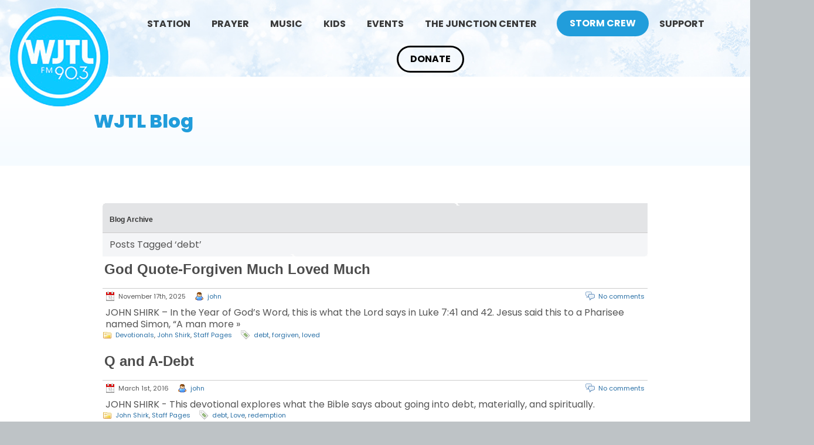

--- FILE ---
content_type: text/html; charset=UTF-8
request_url: https://wjtl.com/pages/tag/debt/
body_size: 13408
content:
<!DOCTYPE html>
<html dir="ltr" lang="en-US" prefix="og: https://ogp.me/ns#" class="no-js">
<head>
	<meta charset="UTF-8">
	<meta http-equiv="Content-Type" content="text/html" />
	<meta name="viewport" content="width=device-width, initial-scale=1.0"/>
	<title>WJTL FM 90.3 &#8211; Christ. Community. Music.debt | WJTL FM 90.3 - Christ. Community. Music.</title>
	<link rel="alternate" type="application/rss+xml" title="RSS 2.0 - all posts" href="https://wjtl.com/feed/" />
	<link rel="alternate" type="application/rss+xml" title="RSS 2.0 - all comments" href="https://wjtl.com/comments/feed/" />
	<link rel="icon" type="image/png" href="/favicon.png" />
	<!-- <link rel="icon" href="https://wjtl.com/wp-content/themes/wjtl/assets/images/favicon.png?v=1.0"> -->
	<link rel="pingback" href="https://wjtl.com/xmlrpc.php" />
			
		<!-- All in One SEO 4.9.3 - aioseo.com -->
	<meta name="robots" content="max-image-preview:large" />
	<link rel="canonical" href="https://wjtl.com/pages/tag/debt/" />
	<meta name="generator" content="All in One SEO (AIOSEO) 4.9.3" />
		<script type="application/ld+json" class="aioseo-schema">
			{"@context":"https:\/\/schema.org","@graph":[{"@type":"BreadcrumbList","@id":"https:\/\/wjtl.com\/pages\/tag\/debt\/#breadcrumblist","itemListElement":[{"@type":"ListItem","@id":"https:\/\/wjtl.com#listItem","position":1,"name":"Home","item":"https:\/\/wjtl.com","nextItem":{"@type":"ListItem","@id":"https:\/\/wjtl.com\/pages\/tag\/debt\/#listItem","name":"debt"}},{"@type":"ListItem","@id":"https:\/\/wjtl.com\/pages\/tag\/debt\/#listItem","position":2,"name":"debt","previousItem":{"@type":"ListItem","@id":"https:\/\/wjtl.com#listItem","name":"Home"}}]},{"@type":"CollectionPage","@id":"https:\/\/wjtl.com\/pages\/tag\/debt\/#collectionpage","url":"https:\/\/wjtl.com\/pages\/tag\/debt\/","name":"debt | WJTL FM 90.3 - Christ. Community. Music.","inLanguage":"en-US","isPartOf":{"@id":"https:\/\/wjtl.com\/#website"},"breadcrumb":{"@id":"https:\/\/wjtl.com\/pages\/tag\/debt\/#breadcrumblist"}},{"@type":"Organization","@id":"https:\/\/wjtl.com\/#organization","name":"WJTL","description":"WJTL Christian Music Radio Station Lancaster PA","url":"https:\/\/wjtl.com\/","telephone":"+17173923690","logo":{"@type":"ImageObject","url":"https:\/\/wjtl.com\/wp-content\/uploads\/2024\/05\/logo-wjtl.png","@id":"https:\/\/wjtl.com\/pages\/tag\/debt\/#organizationLogo","width":172,"height":172},"image":{"@id":"https:\/\/wjtl.com\/pages\/tag\/debt\/#organizationLogo"},"sameAs":["https:\/\/www.youtube.com\/wjtlradio"]},{"@type":"WebSite","@id":"https:\/\/wjtl.com\/#website","url":"https:\/\/wjtl.com\/","name":"WJTL FM 90.3 - Christ. Community. Music.","description":"WJTL Christian Music Radio Station Lancaster PA","inLanguage":"en-US","publisher":{"@id":"https:\/\/wjtl.com\/#organization"}}]}
		</script>
		<!-- All in One SEO -->


            <script data-no-defer="1" data-ezscrex="false" data-cfasync="false" data-pagespeed-no-defer data-cookieconsent="ignore">
                var ctPublicFunctions = {"_ajax_nonce":"3f20f71e38","_rest_nonce":"81a259aaa9","_ajax_url":"\/wp-admin\/admin-ajax.php","_rest_url":"https:\/\/wjtl.com\/wp-json\/","data__cookies_type":"alternative","data__ajax_type":"rest","data__bot_detector_enabled":"1","data__frontend_data_log_enabled":1,"cookiePrefix":"","wprocket_detected":false,"host_url":"wjtl.com","text__ee_click_to_select":"Click to select the whole data","text__ee_original_email":"The complete one is","text__ee_got_it":"Got it","text__ee_blocked":"Blocked","text__ee_cannot_connect":"Cannot connect","text__ee_cannot_decode":"Can not decode email. Unknown reason","text__ee_email_decoder":"CleanTalk email decoder","text__ee_wait_for_decoding":"The magic is on the way!","text__ee_decoding_process":"Please wait a few seconds while we decode the contact data."}
            </script>
        
            <script data-no-defer="1" data-ezscrex="false" data-cfasync="false" data-pagespeed-no-defer data-cookieconsent="ignore">
                var ctPublic = {"_ajax_nonce":"3f20f71e38","settings__forms__check_internal":"0","settings__forms__check_external":"0","settings__forms__force_protection":"0","settings__forms__search_test":"1","settings__forms__wc_add_to_cart":"0","settings__data__bot_detector_enabled":"1","settings__sfw__anti_crawler":0,"blog_home":"https:\/\/wjtl.com\/","pixel__setting":"3","pixel__enabled":false,"pixel__url":null,"data__email_check_before_post":"1","data__email_check_exist_post":"0","data__cookies_type":"alternative","data__key_is_ok":true,"data__visible_fields_required":true,"wl_brandname":"Anti-Spam by CleanTalk","wl_brandname_short":"CleanTalk","ct_checkjs_key":473098841,"emailEncoderPassKey":"2ce4ddc1f306f268808060ac396f3df0","bot_detector_forms_excluded":"W10=","advancedCacheExists":false,"varnishCacheExists":false,"wc_ajax_add_to_cart":false}
            </script>
        <link rel='dns-prefetch' href='//fd.cleantalk.org' />
<link rel='dns-prefetch' href='//cdnjs.cloudflare.com' />
<link rel='dns-prefetch' href='//cdn.jsdelivr.net' />
<link rel='dns-prefetch' href='//fonts.googleapis.com' />
<link rel="alternate" type="application/rss+xml" title="WJTL FM 90.3 - Christ. Community. Music. &raquo; debt Tag Feed" href="https://wjtl.com/pages/tag/debt/feed/" />
		<!-- This site uses the Google Analytics by MonsterInsights plugin v9.11.1 - Using Analytics tracking - https://www.monsterinsights.com/ -->
		<!-- Note: MonsterInsights is not currently configured on this site. The site owner needs to authenticate with Google Analytics in the MonsterInsights settings panel. -->
					<!-- No tracking code set -->
				<!-- / Google Analytics by MonsterInsights -->
		<style id='wp-img-auto-sizes-contain-inline-css' type='text/css'>
img:is([sizes=auto i],[sizes^="auto," i]){contain-intrinsic-size:3000px 1500px}
/*# sourceURL=wp-img-auto-sizes-contain-inline-css */
</style>
<link rel='stylesheet' id='avatars-css' href='https://wjtl.com/wp-content/plugins/add-local-avatar/avatars.css?ver=6.9' type='text/css' media='all' />
<link rel='stylesheet' id='imgareaselect-css' href='https://wjtl.com/wp-includes/js/imgareaselect/imgareaselect.css?ver=0.9.8' type='text/css' media='all' />
<link rel='stylesheet' id='dashicons-css' href='https://wjtl.com/wp-includes/css/dashicons.min.css?ver=6.9' type='text/css' media='all' />
<link rel='stylesheet' id='thickbox-css' href='https://wjtl.com/wp-includes/js/thickbox/thickbox.css?ver=6.9' type='text/css' media='all' />
<link rel='stylesheet' id='tribe-events-pro-mini-calendar-block-styles-css' href='https://wjtl.com/wp-content/plugins/events-calendar-pro/build/css/tribe-events-pro-mini-calendar-block.css?ver=7.7.12' type='text/css' media='all' />
<link rel='stylesheet' id='tec-variables-skeleton-css' href='https://wjtl.com/wp-content/plugins/the-events-calendar/common/build/css/variables-skeleton.css?ver=6.10.1' type='text/css' media='all' />
<link rel='stylesheet' id='tec-variables-full-css' href='https://wjtl.com/wp-content/plugins/the-events-calendar/common/build/css/variables-full.css?ver=6.10.1' type='text/css' media='all' />
<link rel='stylesheet' id='tribe-events-v2-virtual-single-block-css' href='https://wjtl.com/wp-content/plugins/events-calendar-pro/build/css/events-virtual-single-block.css?ver=7.7.12' type='text/css' media='all' />
<style id='wp-emoji-styles-inline-css' type='text/css'>

	img.wp-smiley, img.emoji {
		display: inline !important;
		border: none !important;
		box-shadow: none !important;
		height: 1em !important;
		width: 1em !important;
		margin: 0 0.07em !important;
		vertical-align: -0.1em !important;
		background: none !important;
		padding: 0 !important;
	}
/*# sourceURL=wp-emoji-styles-inline-css */
</style>
<link rel='stylesheet' id='wp-block-library-css' href='https://wjtl.com/wp-includes/css/dist/block-library/style.min.css?ver=6.9' type='text/css' media='all' />
<style id='classic-theme-styles-inline-css' type='text/css'>
/*! This file is auto-generated */
.wp-block-button__link{color:#fff;background-color:#32373c;border-radius:9999px;box-shadow:none;text-decoration:none;padding:calc(.667em + 2px) calc(1.333em + 2px);font-size:1.125em}.wp-block-file__button{background:#32373c;color:#fff;text-decoration:none}
/*# sourceURL=/wp-includes/css/classic-themes.min.css */
</style>
<link rel='stylesheet' id='aioseo/css/src/vue/standalone/blocks/table-of-contents/global.scss-css' href='https://wjtl.com/wp-content/plugins/all-in-one-seo-pack/dist/Lite/assets/css/table-of-contents/global.e90f6d47.css?ver=4.9.3' type='text/css' media='all' />
<style id='global-styles-inline-css' type='text/css'>
:root{--wp--preset--aspect-ratio--square: 1;--wp--preset--aspect-ratio--4-3: 4/3;--wp--preset--aspect-ratio--3-4: 3/4;--wp--preset--aspect-ratio--3-2: 3/2;--wp--preset--aspect-ratio--2-3: 2/3;--wp--preset--aspect-ratio--16-9: 16/9;--wp--preset--aspect-ratio--9-16: 9/16;--wp--preset--color--black: #000000;--wp--preset--color--cyan-bluish-gray: #abb8c3;--wp--preset--color--white: #ffffff;--wp--preset--color--pale-pink: #f78da7;--wp--preset--color--vivid-red: #cf2e2e;--wp--preset--color--luminous-vivid-orange: #ff6900;--wp--preset--color--luminous-vivid-amber: #fcb900;--wp--preset--color--light-green-cyan: #7bdcb5;--wp--preset--color--vivid-green-cyan: #00d084;--wp--preset--color--pale-cyan-blue: #8ed1fc;--wp--preset--color--vivid-cyan-blue: #0693e3;--wp--preset--color--vivid-purple: #9b51e0;--wp--preset--gradient--vivid-cyan-blue-to-vivid-purple: linear-gradient(135deg,rgb(6,147,227) 0%,rgb(155,81,224) 100%);--wp--preset--gradient--light-green-cyan-to-vivid-green-cyan: linear-gradient(135deg,rgb(122,220,180) 0%,rgb(0,208,130) 100%);--wp--preset--gradient--luminous-vivid-amber-to-luminous-vivid-orange: linear-gradient(135deg,rgb(252,185,0) 0%,rgb(255,105,0) 100%);--wp--preset--gradient--luminous-vivid-orange-to-vivid-red: linear-gradient(135deg,rgb(255,105,0) 0%,rgb(207,46,46) 100%);--wp--preset--gradient--very-light-gray-to-cyan-bluish-gray: linear-gradient(135deg,rgb(238,238,238) 0%,rgb(169,184,195) 100%);--wp--preset--gradient--cool-to-warm-spectrum: linear-gradient(135deg,rgb(74,234,220) 0%,rgb(151,120,209) 20%,rgb(207,42,186) 40%,rgb(238,44,130) 60%,rgb(251,105,98) 80%,rgb(254,248,76) 100%);--wp--preset--gradient--blush-light-purple: linear-gradient(135deg,rgb(255,206,236) 0%,rgb(152,150,240) 100%);--wp--preset--gradient--blush-bordeaux: linear-gradient(135deg,rgb(254,205,165) 0%,rgb(254,45,45) 50%,rgb(107,0,62) 100%);--wp--preset--gradient--luminous-dusk: linear-gradient(135deg,rgb(255,203,112) 0%,rgb(199,81,192) 50%,rgb(65,88,208) 100%);--wp--preset--gradient--pale-ocean: linear-gradient(135deg,rgb(255,245,203) 0%,rgb(182,227,212) 50%,rgb(51,167,181) 100%);--wp--preset--gradient--electric-grass: linear-gradient(135deg,rgb(202,248,128) 0%,rgb(113,206,126) 100%);--wp--preset--gradient--midnight: linear-gradient(135deg,rgb(2,3,129) 0%,rgb(40,116,252) 100%);--wp--preset--font-size--small: 13px;--wp--preset--font-size--medium: 20px;--wp--preset--font-size--large: 36px;--wp--preset--font-size--x-large: 42px;--wp--preset--spacing--20: 0.44rem;--wp--preset--spacing--30: 0.67rem;--wp--preset--spacing--40: 1rem;--wp--preset--spacing--50: 1.5rem;--wp--preset--spacing--60: 2.25rem;--wp--preset--spacing--70: 3.38rem;--wp--preset--spacing--80: 5.06rem;--wp--preset--shadow--natural: 6px 6px 9px rgba(0, 0, 0, 0.2);--wp--preset--shadow--deep: 12px 12px 50px rgba(0, 0, 0, 0.4);--wp--preset--shadow--sharp: 6px 6px 0px rgba(0, 0, 0, 0.2);--wp--preset--shadow--outlined: 6px 6px 0px -3px rgb(255, 255, 255), 6px 6px rgb(0, 0, 0);--wp--preset--shadow--crisp: 6px 6px 0px rgb(0, 0, 0);}:where(.is-layout-flex){gap: 0.5em;}:where(.is-layout-grid){gap: 0.5em;}body .is-layout-flex{display: flex;}.is-layout-flex{flex-wrap: wrap;align-items: center;}.is-layout-flex > :is(*, div){margin: 0;}body .is-layout-grid{display: grid;}.is-layout-grid > :is(*, div){margin: 0;}:where(.wp-block-columns.is-layout-flex){gap: 2em;}:where(.wp-block-columns.is-layout-grid){gap: 2em;}:where(.wp-block-post-template.is-layout-flex){gap: 1.25em;}:where(.wp-block-post-template.is-layout-grid){gap: 1.25em;}.has-black-color{color: var(--wp--preset--color--black) !important;}.has-cyan-bluish-gray-color{color: var(--wp--preset--color--cyan-bluish-gray) !important;}.has-white-color{color: var(--wp--preset--color--white) !important;}.has-pale-pink-color{color: var(--wp--preset--color--pale-pink) !important;}.has-vivid-red-color{color: var(--wp--preset--color--vivid-red) !important;}.has-luminous-vivid-orange-color{color: var(--wp--preset--color--luminous-vivid-orange) !important;}.has-luminous-vivid-amber-color{color: var(--wp--preset--color--luminous-vivid-amber) !important;}.has-light-green-cyan-color{color: var(--wp--preset--color--light-green-cyan) !important;}.has-vivid-green-cyan-color{color: var(--wp--preset--color--vivid-green-cyan) !important;}.has-pale-cyan-blue-color{color: var(--wp--preset--color--pale-cyan-blue) !important;}.has-vivid-cyan-blue-color{color: var(--wp--preset--color--vivid-cyan-blue) !important;}.has-vivid-purple-color{color: var(--wp--preset--color--vivid-purple) !important;}.has-black-background-color{background-color: var(--wp--preset--color--black) !important;}.has-cyan-bluish-gray-background-color{background-color: var(--wp--preset--color--cyan-bluish-gray) !important;}.has-white-background-color{background-color: var(--wp--preset--color--white) !important;}.has-pale-pink-background-color{background-color: var(--wp--preset--color--pale-pink) !important;}.has-vivid-red-background-color{background-color: var(--wp--preset--color--vivid-red) !important;}.has-luminous-vivid-orange-background-color{background-color: var(--wp--preset--color--luminous-vivid-orange) !important;}.has-luminous-vivid-amber-background-color{background-color: var(--wp--preset--color--luminous-vivid-amber) !important;}.has-light-green-cyan-background-color{background-color: var(--wp--preset--color--light-green-cyan) !important;}.has-vivid-green-cyan-background-color{background-color: var(--wp--preset--color--vivid-green-cyan) !important;}.has-pale-cyan-blue-background-color{background-color: var(--wp--preset--color--pale-cyan-blue) !important;}.has-vivid-cyan-blue-background-color{background-color: var(--wp--preset--color--vivid-cyan-blue) !important;}.has-vivid-purple-background-color{background-color: var(--wp--preset--color--vivid-purple) !important;}.has-black-border-color{border-color: var(--wp--preset--color--black) !important;}.has-cyan-bluish-gray-border-color{border-color: var(--wp--preset--color--cyan-bluish-gray) !important;}.has-white-border-color{border-color: var(--wp--preset--color--white) !important;}.has-pale-pink-border-color{border-color: var(--wp--preset--color--pale-pink) !important;}.has-vivid-red-border-color{border-color: var(--wp--preset--color--vivid-red) !important;}.has-luminous-vivid-orange-border-color{border-color: var(--wp--preset--color--luminous-vivid-orange) !important;}.has-luminous-vivid-amber-border-color{border-color: var(--wp--preset--color--luminous-vivid-amber) !important;}.has-light-green-cyan-border-color{border-color: var(--wp--preset--color--light-green-cyan) !important;}.has-vivid-green-cyan-border-color{border-color: var(--wp--preset--color--vivid-green-cyan) !important;}.has-pale-cyan-blue-border-color{border-color: var(--wp--preset--color--pale-cyan-blue) !important;}.has-vivid-cyan-blue-border-color{border-color: var(--wp--preset--color--vivid-cyan-blue) !important;}.has-vivid-purple-border-color{border-color: var(--wp--preset--color--vivid-purple) !important;}.has-vivid-cyan-blue-to-vivid-purple-gradient-background{background: var(--wp--preset--gradient--vivid-cyan-blue-to-vivid-purple) !important;}.has-light-green-cyan-to-vivid-green-cyan-gradient-background{background: var(--wp--preset--gradient--light-green-cyan-to-vivid-green-cyan) !important;}.has-luminous-vivid-amber-to-luminous-vivid-orange-gradient-background{background: var(--wp--preset--gradient--luminous-vivid-amber-to-luminous-vivid-orange) !important;}.has-luminous-vivid-orange-to-vivid-red-gradient-background{background: var(--wp--preset--gradient--luminous-vivid-orange-to-vivid-red) !important;}.has-very-light-gray-to-cyan-bluish-gray-gradient-background{background: var(--wp--preset--gradient--very-light-gray-to-cyan-bluish-gray) !important;}.has-cool-to-warm-spectrum-gradient-background{background: var(--wp--preset--gradient--cool-to-warm-spectrum) !important;}.has-blush-light-purple-gradient-background{background: var(--wp--preset--gradient--blush-light-purple) !important;}.has-blush-bordeaux-gradient-background{background: var(--wp--preset--gradient--blush-bordeaux) !important;}.has-luminous-dusk-gradient-background{background: var(--wp--preset--gradient--luminous-dusk) !important;}.has-pale-ocean-gradient-background{background: var(--wp--preset--gradient--pale-ocean) !important;}.has-electric-grass-gradient-background{background: var(--wp--preset--gradient--electric-grass) !important;}.has-midnight-gradient-background{background: var(--wp--preset--gradient--midnight) !important;}.has-small-font-size{font-size: var(--wp--preset--font-size--small) !important;}.has-medium-font-size{font-size: var(--wp--preset--font-size--medium) !important;}.has-large-font-size{font-size: var(--wp--preset--font-size--large) !important;}.has-x-large-font-size{font-size: var(--wp--preset--font-size--x-large) !important;}
:where(.wp-block-post-template.is-layout-flex){gap: 1.25em;}:where(.wp-block-post-template.is-layout-grid){gap: 1.25em;}
:where(.wp-block-term-template.is-layout-flex){gap: 1.25em;}:where(.wp-block-term-template.is-layout-grid){gap: 1.25em;}
:where(.wp-block-columns.is-layout-flex){gap: 2em;}:where(.wp-block-columns.is-layout-grid){gap: 2em;}
:root :where(.wp-block-pullquote){font-size: 1.5em;line-height: 1.6;}
/*# sourceURL=global-styles-inline-css */
</style>
<link rel='stylesheet' id='cleantalk-public-css-css' href='https://wjtl.com/wp-content/plugins/cleantalk-spam-protect/css/cleantalk-public.min.css?ver=6.71_1769137482' type='text/css' media='all' />
<link rel='stylesheet' id='cleantalk-email-decoder-css-css' href='https://wjtl.com/wp-content/plugins/cleantalk-spam-protect/css/cleantalk-email-decoder.min.css?ver=6.71_1769137482' type='text/css' media='all' />
<link rel='stylesheet' id='tribe-events-v2-single-skeleton-css' href='https://wjtl.com/wp-content/plugins/the-events-calendar/build/css/tribe-events-single-skeleton.css?ver=6.15.14' type='text/css' media='all' />
<link rel='stylesheet' id='tribe-events-v2-single-skeleton-full-css' href='https://wjtl.com/wp-content/plugins/the-events-calendar/build/css/tribe-events-single-full.css?ver=6.15.14' type='text/css' media='all' />
<link rel='stylesheet' id='tec-events-elementor-widgets-base-styles-css' href='https://wjtl.com/wp-content/plugins/the-events-calendar/build/css/integrations/plugins/elementor/widgets/widget-base.css?ver=6.15.14' type='text/css' media='all' />
<link rel='stylesheet' id='__EPYT__style-css' href='https://wjtl.com/wp-content/plugins/youtube-embed-plus/styles/ytprefs.min.css?ver=14.2.4' type='text/css' media='all' />
<style id='__EPYT__style-inline-css' type='text/css'>

                .epyt-gallery-thumb {
                        width: 33.333%;
                }
                
/*# sourceURL=__EPYT__style-inline-css */
</style>
<link rel='stylesheet' id='mmenu-css' href='https://cdn.jsdelivr.net/npm/jquery.mmenu@6.1.8/dist/jquery.mmenu.min.css?ver=6.9' type='text/css' media='all' />
<link rel='stylesheet' id='swiperv4-css' href='https://cdnjs.cloudflare.com/ajax/libs/Swiper/4.5.1/css/swiper.min.css?ver=6.9' type='text/css' media='all' />
<link rel='stylesheet' id='fonts-css' href='https://fonts.googleapis.com/css2?family=Poppins%3Aital%2Cwght%400%2C100%3B0%2C200%3B0%2C300%3B0%2C400%3B0%2C500%3B0%2C600%3B0%2C700%3B0%2C800%3B0%2C900%3B1%2C100%3B1%2C200%3B1%2C300%3B1%2C400%3B1%2C500%3B1%2C600%3B1%2C700%3B1%2C800%3B1%2C900&#038;display=swap&#038;ver=05-17-2024' type='text/css' media='all' />
<link rel='stylesheet' id='style-css' href='https://wjtl.com/wp-content/themes/wjtl/style.css?ver=11-24-2025' type='text/css' media='all' />
<link rel='stylesheet' id='main-0709-css' href='https://wjtl.com/wp-content/themes/wjtl/css/wjtl-htdocs/css/main.css?ver=07-09-2025b' type='text/css' media='all' />
<script type="text/javascript" src="https://wjtl.com/wp-includes/js/jquery/jquery.min.js?ver=3.7.1" id="jquery-core-js"></script>
<script type="text/javascript" src="https://wjtl.com/wp-includes/js/jquery/jquery-migrate.min.js?ver=3.4.1" id="jquery-migrate-js"></script>
<script type="text/javascript" src="https://wjtl.com/wp-content/plugins/cleantalk-spam-protect/js/apbct-public-bundle.min.js?ver=6.71_1769137482" id="apbct-public-bundle.min-js-js"></script>
<script type="text/javascript" src="https://fd.cleantalk.org/ct-bot-detector-wrapper.js?ver=6.71" id="ct_bot_detector-js" defer="defer" data-wp-strategy="defer"></script>
<script type="text/javascript" id="__ytprefs__-js-extra">
/* <![CDATA[ */
var _EPYT_ = {"ajaxurl":"https://wjtl.com/wp-admin/admin-ajax.php","security":"2e5f3eb7cd","gallery_scrolloffset":"20","eppathtoscripts":"https://wjtl.com/wp-content/plugins/youtube-embed-plus/scripts/","eppath":"https://wjtl.com/wp-content/plugins/youtube-embed-plus/","epresponsiveselector":"[\"iframe.__youtube_prefs__\",\"iframe[src*='youtube.com']\",\"iframe[src*='youtube-nocookie.com']\",\"iframe[data-ep-src*='youtube.com']\",\"iframe[data-ep-src*='youtube-nocookie.com']\",\"iframe[data-ep-gallerysrc*='youtube.com']\"]","epdovol":"1","version":"14.2.4","evselector":"iframe.__youtube_prefs__[src], iframe[src*=\"youtube.com/embed/\"], iframe[src*=\"youtube-nocookie.com/embed/\"]","ajax_compat":"","maxres_facade":"eager","ytapi_load":"light","pause_others":"","stopMobileBuffer":"1","facade_mode":"","not_live_on_channel":""};
//# sourceURL=__ytprefs__-js-extra
/* ]]> */
</script>
<script type="text/javascript" src="https://wjtl.com/wp-content/plugins/youtube-embed-plus/scripts/ytprefs.min.js?ver=14.2.4" id="__ytprefs__-js"></script>
<link rel="https://api.w.org/" href="https://wjtl.com/wp-json/" /><link rel="alternate" title="JSON" type="application/json" href="https://wjtl.com/wp-json/wp/v2/tags/2399" /><link rel="EditURI" type="application/rsd+xml" title="RSD" href="https://wjtl.com/xmlrpc.php?rsd" />
<meta name="generator" content="WordPress 6.9" />
<meta name="tec-api-version" content="v1"><meta name="tec-api-origin" content="https://wjtl.com"><link rel="alternate" href="https://wjtl.com/wp-json/tribe/events/v1/events/?tags=debt" /><meta name="generator" content="Elementor 3.34.2; features: additional_custom_breakpoints; settings: css_print_method-external, google_font-enabled, font_display-auto">
			<style>
				.e-con.e-parent:nth-of-type(n+4):not(.e-lazyloaded):not(.e-no-lazyload),
				.e-con.e-parent:nth-of-type(n+4):not(.e-lazyloaded):not(.e-no-lazyload) * {
					background-image: none !important;
				}
				@media screen and (max-height: 1024px) {
					.e-con.e-parent:nth-of-type(n+3):not(.e-lazyloaded):not(.e-no-lazyload),
					.e-con.e-parent:nth-of-type(n+3):not(.e-lazyloaded):not(.e-no-lazyload) * {
						background-image: none !important;
					}
				}
				@media screen and (max-height: 640px) {
					.e-con.e-parent:nth-of-type(n+2):not(.e-lazyloaded):not(.e-no-lazyload),
					.e-con.e-parent:nth-of-type(n+2):not(.e-lazyloaded):not(.e-no-lazyload) * {
						background-image: none !important;
					}
				}
			</style>
			<script src="/wp-content/mu-plugins/captaincore-analytics.js" data-site="CPUPZLQI" defer></script>
<link rel="icon" href="https://wjtl.com/wp-content/uploads/2025/09/512x512-WJTL-Logo-Green-150x150.png" sizes="32x32" />
<link rel="icon" href="https://wjtl.com/wp-content/uploads/2025/09/512x512-WJTL-Logo-Green-300x300.png" sizes="192x192" />
<link rel="apple-touch-icon" href="https://wjtl.com/wp-content/uploads/2025/09/512x512-WJTL-Logo-Green-300x300.png" />
<meta name="msapplication-TileImage" content="https://wjtl.com/wp-content/uploads/2025/09/512x512-WJTL-Logo-Green-300x300.png" />

<style type='text/css'>
#wpadminbar .quicklinks li#wp-admin-bar-stats {height:28px}
#wpadminbar .quicklinks li#wp-admin-bar-stats a {height:28px;padding:0}
#wpadminbar .quicklinks li#wp-admin-bar-stats a img {padding:4px 11px}
</style>
		<style type="text/css" id="wp-custom-css">
			.page-item-135988 {display:none!important}



.playlist-table td:nth-child(2) {
	word-wrap: break-word;
	max-width:180px
}
.last-played figure img {
	max-height: 100px;
}
.post .content .tribe-common img {
	max-width: 100%;
}
.post .content ul.tribe-event-categories li {
	padding-left: 9px;
}

.tribe_community_edit .tribe-button.submit, .tribe_community_list .tribe-button.submit {
	background-color: #72b63c;
	&:hover {
		background-color: #000;
	}
}
.tribe-community-notice.tribe-community-notice-success {
	font-weight:bold;
	font-size: 90px;
}
div.tribe-community-events {
	padding: 24px;
	border-color: #ddd;
}
header.my-events-header {
	border-bottom: 3px solid #7cc245
}
.my-events-header h2.my-events {
	font-weight: bold;
	font-size: 32px;
}
.tribe-community-events * {
	font-size: 16px;
}

.tribe-events-calendar-list .tribe-event-categories li {
  display: inline;
  border: 1px solid #334aff;
  background-color: #334aff;
  padding: 3px 9px;
  border-radius: 30px;
  margin-right: 3px;
  font-size: 0.8em;
}
.tribe-events-calendar-list .tribe-event-categories li:hover {
  background-color: #fff;
}
.tribe-events-calendar-list .tribe-event-categories li a {
  color: #fff;
}
.tribe-events-calendar-list .tribe-event-categories li:hover a {
  color: #334aff;
}

.tribe-events-event-image img {
    display: block;
    height: auto;
    max-width: 100%;
}

.post .content .tribe-events .tribe-events-calendar-day__event-featured-image-link, .post .content .tribe-events .tribe-events-calendar-list__event-featured-image {
	max-width: 100%;
}
.gform_button.button:hover{
	   background-color: #5C5C5C;
	cursor:pointer;
}
.gform_button.button{
		border: none !important;
    background-color: #2970A6;
    border-color: #2970A6;
    color: #fff;
    padding: 13px 35px;
    border-radius: 25px;
    box-shadow: none;
    text-transform: uppercase;
    font-weight: 600;
}
.gfield {
    margin-bottom: 15px !important;
}
.gform-field-label.gform-field-label--type-sub {
    font-size: 12px !important;
	    font-family: "Roboto", Sans-serif;
}
.validation_message {
    padding: 7px 10px !important;
    font-size: 13px !important;
	    font-family: "Roboto", Sans-serif;

}
.gform_wrapper.gravity-theme .ginput_container_date input {
    width: 100%;
}
.gform_wrapper.gravity-theme .gfield_label {
    display: inline-block;
    font-size: 14px;
	  font-family: "Roboto", Sans-serif;
}

.gform_confirmation_wrapper {
	border: 4px solid #7cc245!important;
	padding: 32px 15px 15px!important;
}		</style>
			<link rel="stylesheet" href="https://wjtl.com/wp-content/themes/wjtl/css/stormcrew.css" type="text/css" media="screen" />
	</head>

<body class="archive tag tag-debt tag-2399 wp-theme-wjtl snowcrew--on tribe-no-js elementor-default elementor-kit-100158 tribe-theme-wjtl">
	<div>

	<script>(function(d, s, id) {
		var js, fjs = d.getElementsByTagName(s)[0];
		if (d.getElementById(id)) return;
		js = d.createElement(s); js.id = id;
		js.src = "//connect.facebook.net/en_US/all.js#xfbml=1&appId=112036152152215";
		fjs.parentNode.insertBefore(js, fjs);
	}(document, 'script', 'facebook-jssdk'));
	</script>

	<nav id="mmenu" class="mmenu">
		<div class="menu-primary-menu-container"><ul id="menu-primary-menu" class="menu"><li id="menu-item-205718" class="home menu-item menu-item-type-post_type menu-item-object-page menu-item-home menu-item-205718"><a href="https://wjtl.com/">Home</a></li>
<li id="menu-item-205711" class="menu-item menu-item-type-post_type menu-item-object-page menu-item-has-children menu-item-205711"><a href="https://wjtl.com/stationinfo/">Station</a>
<ul class="sub-menu">
	<li id="menu-item-206040" class="menu-item menu-item-type-post_type menu-item-object-page menu-item-206040"><a href="https://wjtl.com/stationinfo/birthday/">Birthday</a></li>
	<li id="menu-item-206041" class="menu-item menu-item-type-post_type menu-item-object-page menu-item-206041"><a href="https://wjtl.com/stationinfo/photos/">Photos</a></li>
	<li id="menu-item-206042" class="menu-item menu-item-type-post_type menu-item-object-page menu-item-206042"><a href="https://wjtl.com/stationinfo/videos/">Videos</a></li>
	<li id="menu-item-205715" class="menu-item menu-item-type-post_type menu-item-object-page menu-item-205715"><a href="https://wjtl.com/stationinfo/staff/">Staff</a></li>
	<li id="menu-item-207270" class="menu-item menu-item-type-post_type menu-item-object-page menu-item-207270"><a href="https://wjtl.com/listen/wjtl-casts/">WJTL Casts</a></li>
	<li id="menu-item-214782" class="menu-item menu-item-type-post_type menu-item-object-page menu-item-214782"><a href="https://wjtl.com/stationinfo/lifeverses/">Life Verses</a></li>
	<li id="menu-item-207428" class="menu-item menu-item-type-post_type menu-item-object-page menu-item-207428"><a href="https://wjtl.com/stationinfo/eeo-public-file-report/">EEO Public File Report</a></li>
	<li id="menu-item-208550" class="menu-item menu-item-type-post_type menu-item-object-page menu-item-has-children menu-item-208550"><a href="https://wjtl.com/stationinfo/weekly-programming-schedule/">Weekly Programming Schedule</a>
	<ul class="sub-menu">
		<li id="menu-item-205721" class="menu-item menu-item-type-post_type menu-item-object-page menu-item-205721"><a href="https://wjtl.com/events/concerts/">Concerts</a></li>
	</ul>
</li>
	<li id="menu-item-206043" class="menu-item menu-item-type-post_type menu-item-object-page menu-item-206043"><a href="https://wjtl.com/stationinfo/volunteer/">Volunteer</a></li>
	<li id="menu-item-206047" class="menu-item menu-item-type-post_type menu-item-object-page menu-item-206047"><a href="https://wjtl.com/stationinfo/operation-snow-crew/">WJTL Storm Crew</a></li>
	<li id="menu-item-206044" class="menu-item menu-item-type-post_type menu-item-object-page menu-item-206044"><a href="https://wjtl.com/stationinfo/wjtl-mission-statement/">WJTL Mission Statement</a></li>
	<li id="menu-item-206045" class="menu-item menu-item-type-post_type menu-item-object-page menu-item-206045"><a href="https://wjtl.com/stationinfo/wjtl-fcc-public-inspection-file/">WJTL FCC Public Inspection File</a></li>
	<li id="menu-item-205719" class="menu-item menu-item-type-post_type menu-item-object-page menu-item-205719"><a href="https://wjtl.com/stationinfo/contact-us/">Contact Us</a></li>
</ul>
</li>
<li id="menu-item-208720" class="menu-item menu-item-type-post_type menu-item-object-page menu-item-208720"><a href="https://wjtl.com/prayer-wall/">Prayer</a></li>
<li id="menu-item-205724" class="menu-item menu-item-type-custom menu-item-object-custom menu-item-has-children menu-item-205724"><a href="/musics/">Music</a>
<ul class="sub-menu">
	<li id="menu-item-206051" class="menu-item menu-item-type-post_type menu-item-object-page menu-item-206051"><a href="https://wjtl.com/musics/weekly-top-40/">Weekly Top 40</a></li>
	<li id="menu-item-206052" class="menu-item menu-item-type-post_type menu-item-object-page menu-item-206052"><a href="https://wjtl.com/musics/top-100-songs/">Top 100</a></li>
	<li id="menu-item-206053" class="menu-item menu-item-type-post_type menu-item-object-page menu-item-has-children menu-item-206053"><a href="https://wjtl.com/musics/top-500/">Top 500</a>
	<ul class="sub-menu">
		<li id="menu-item-206054" class="menu-item menu-item-type-post_type menu-item-object-page menu-item-206054"><a href="https://wjtl.com/musics/top-500/top-500-2014/">2014 Top 500</a></li>
		<li id="menu-item-206055" class="menu-item menu-item-type-post_type menu-item-object-page menu-item-206055"><a href="https://wjtl.com/musics/top-500/all-time-top-500/">2011 Top 500</a></li>
		<li id="menu-item-206056" class="menu-item menu-item-type-post_type menu-item-object-page menu-item-206056"><a href="https://wjtl.com/musics/top-500/2007-top-500/">2007 Top 500</a></li>
		<li id="menu-item-206057" class="menu-item menu-item-type-post_type menu-item-object-page menu-item-206057"><a href="https://wjtl.com/musics/top-500/2004-top-500/">2004 Top 500</a></li>
		<li id="menu-item-206058" class="menu-item menu-item-type-post_type menu-item-object-page menu-item-206058"><a href="https://wjtl.com/musics/top-500/2001-top-500/">2001 Top 500</a></li>
		<li id="menu-item-206059" class="menu-item menu-item-type-post_type menu-item-object-page menu-item-206059"><a href="https://wjtl.com/musics/top-500/1999-top-500/">1999 Top 500</a></li>
		<li id="menu-item-206060" class="menu-item menu-item-type-post_type menu-item-object-page menu-item-206060"><a href="https://wjtl.com/musics/top-500/1997-top-500/">1997 Top 500</a></li>
		<li id="menu-item-206061" class="menu-item menu-item-type-post_type menu-item-object-page menu-item-206061"><a href="https://wjtl.com/musics/top-500/1995-top-500/">1995 Top 500</a></li>
	</ul>
</li>
	<li id="menu-item-205723" class="menu-item menu-item-type-custom menu-item-object-custom menu-item-205723"><a href="/listen/">Listen</a></li>
	<li id="menu-item-216558" class="menu-item menu-item-type-post_type menu-item-object-page menu-item-216558"><a href="https://wjtl.com/blogs/staff/kristi-leigh/">Praise &#038; Worship Playlist</a></li>
	<li id="menu-item-216631" class="menu-item menu-item-type-custom menu-item-object-custom menu-item-216631"><a href="https://www.facebook.com/SomeSortofRockShow">Some Sort of Rock Show</a></li>
</ul>
</li>
<li id="menu-item-205725" class="menu-item menu-item-type-post_type menu-item-object-page menu-item-205725"><a href="https://wjtl.com/kids/">Kids</a></li>
<li id="menu-item-205722" class="menu-item menu-item-type-post_type menu-item-object-page menu-item-has-children menu-item-205722"><a href="https://wjtl.com/events/">Events</a>
<ul class="sub-menu">
	<li id="menu-item-205720" class="menu-item menu-item-type-post_type menu-item-object-page menu-item-205720"><a href="https://wjtl.com/events/calendar/">Calendar</a></li>
</ul>
</li>
<li id="menu-item-205726" class="menu-item menu-item-type-custom menu-item-object-custom menu-item-205726"><a href="http://junctioncenterproductions.com/">The Junction Center</a></li>
<li id="menu-item-213097" class="stormcrew cta menu-item menu-item-type-post_type menu-item-object-page menu-item-213097"><a href="https://wjtl.com/stationinfo/operation-snow-crew/">Storm Crew</a></li>
<li id="menu-item-205713" class="menu-item menu-item-type-post_type menu-item-object-page menu-item-has-children menu-item-205713"><a href="https://wjtl.com/support/">Support</a>
<ul class="sub-menu">
	<li id="menu-item-205714" class="menu-item menu-item-type-post_type menu-item-object-page menu-item-205714"><a href="https://wjtl.com/support/donate/">Donate</a></li>
	<li id="menu-item-206048" class="menu-item menu-item-type-post_type menu-item-object-page menu-item-206048"><a href="https://wjtl.com/support/business-partners/">Current Business Partners</a></li>
	<li id="menu-item-208556" class="menu-item menu-item-type-post_type menu-item-object-page menu-item-208556"><a href="https://wjtl.com/support/donate-your-vehicle/">Donate Your Vehicle</a></li>
	<li id="menu-item-237753" class="menu-item menu-item-type-post_type menu-item-object-page menu-item-237753"><a href="https://wjtl.com/support/donate-stock/">Donate Stock</a></li>
	<li id="menu-item-238146" class="menu-item menu-item-type-post_type menu-item-object-page menu-item-238146"><a href="https://wjtl.com/support/planned-giving/">Planned Giving</a></li>
	<li id="menu-item-206049" class="menu-item menu-item-type-post_type menu-item-object-page menu-item-206049"><a href="https://wjtl.com/support/sponsored-announcements/">Non-Profit Partnerships</a></li>
</ul>
</li>
<li id="menu-item-205717" class="cta menu-item menu-item-type-post_type menu-item-object-page menu-item-205717"><a href="https://wjtl.com/support/donate/">Donate</a></li>
</ul></div>	</nav>
	<header class="site-header">
		<div class="container">

			<a href="/" title="WJTL FM 90.3 - Christ. Community. Music." class="logo" rel="homepage"><img src="https://wjtl.com/wp-content/uploads/2024/05/logo-wjtl.png" alt="WJTL FM 90.3 - Christ. Community. Music."></a>
			<div id="navigation" class="main-navigation">
				<ul id="menu-primary-menu-1" class="nav navbar-nav navbar-right"><li class="home menu-item menu-item-type-post_type menu-item-object-page menu-item-home menu-item-205718"><a title="Home" href="https://wjtl.com/">Home</a></li>
<li class="menu-item menu-item-type-post_type menu-item-object-page menu-item-has-children menu-item-205711 dropdown"><a title="Station" href="https://wjtl.com/stationinfo/" data-toggle="dropdown" class="dropdown-toggle">Station <span class="caret"></span></a>
<ul role="menu" class=" dropdown-menu">
	<li class="menu-item menu-item-type-post_type menu-item-object-page menu-item-206040"><a title="Birthday" href="https://wjtl.com/stationinfo/birthday/">Birthday</a></li>
	<li class="menu-item menu-item-type-post_type menu-item-object-page menu-item-206041"><a title="Photos" href="https://wjtl.com/stationinfo/photos/">Photos</a></li>
	<li class="menu-item menu-item-type-post_type menu-item-object-page menu-item-206042"><a title="Videos" href="https://wjtl.com/stationinfo/videos/">Videos</a></li>
	<li class="menu-item menu-item-type-post_type menu-item-object-page menu-item-205715"><a title="Staff" href="https://wjtl.com/stationinfo/staff/">Staff</a></li>
	<li class="menu-item menu-item-type-post_type menu-item-object-page menu-item-207270"><a title="WJTL Casts" href="https://wjtl.com/listen/wjtl-casts/">WJTL Casts</a></li>
	<li class="menu-item menu-item-type-post_type menu-item-object-page menu-item-214782"><a title="Life Verses" href="https://wjtl.com/stationinfo/lifeverses/">Life Verses</a></li>
	<li class="menu-item menu-item-type-post_type menu-item-object-page menu-item-207428"><a title="EEO Public File Report" href="https://wjtl.com/stationinfo/eeo-public-file-report/">EEO Public File Report</a></li>
	<li class="menu-item menu-item-type-post_type menu-item-object-page menu-item-has-children menu-item-208550 dropdown"><a title="Weekly Programming Schedule" href="https://wjtl.com/stationinfo/weekly-programming-schedule/" data-toggle="dropdown" class="dropdown-toggle">Weekly Programming Schedule</a>
	<ul role="menu" class=" dropdown-menu">
		<li class="menu-item menu-item-type-post_type menu-item-object-page menu-item-205721"><a title="Concerts" href="https://wjtl.com/events/concerts/">Concerts</a></li>
	</ul>
</li>
	<li class="menu-item menu-item-type-post_type menu-item-object-page menu-item-206043"><a title="Volunteer" href="https://wjtl.com/stationinfo/volunteer/">Volunteer</a></li>
	<li class="menu-item menu-item-type-post_type menu-item-object-page menu-item-206047"><a title="WJTL Storm Crew" href="https://wjtl.com/stationinfo/operation-snow-crew/">WJTL Storm Crew</a></li>
	<li class="menu-item menu-item-type-post_type menu-item-object-page menu-item-206044"><a title="WJTL Mission Statement" href="https://wjtl.com/stationinfo/wjtl-mission-statement/">WJTL Mission Statement</a></li>
	<li class="menu-item menu-item-type-post_type menu-item-object-page menu-item-206045"><a title="WJTL FCC Public Inspection File" href="https://wjtl.com/stationinfo/wjtl-fcc-public-inspection-file/">WJTL FCC Public Inspection File</a></li>
	<li class="menu-item menu-item-type-post_type menu-item-object-page menu-item-205719"><a title="Contact Us" href="https://wjtl.com/stationinfo/contact-us/">Contact Us</a></li>
</ul>
</li>
<li class="menu-item menu-item-type-post_type menu-item-object-page menu-item-208720"><a title="Prayer" href="https://wjtl.com/prayer-wall/">Prayer</a></li>
<li class="menu-item menu-item-type-custom menu-item-object-custom menu-item-has-children menu-item-205724 dropdown"><a title="Music" href="/musics/" data-toggle="dropdown" class="dropdown-toggle">Music <span class="caret"></span></a>
<ul role="menu" class=" dropdown-menu">
	<li class="menu-item menu-item-type-post_type menu-item-object-page menu-item-206051"><a title="Weekly Top 40" href="https://wjtl.com/musics/weekly-top-40/">Weekly Top 40</a></li>
	<li class="menu-item menu-item-type-post_type menu-item-object-page menu-item-206052"><a title="Top 100" href="https://wjtl.com/musics/top-100-songs/">Top 100</a></li>
	<li class="menu-item menu-item-type-post_type menu-item-object-page menu-item-has-children menu-item-206053 dropdown"><a title="Top 500" href="https://wjtl.com/musics/top-500/" data-toggle="dropdown" class="dropdown-toggle">Top 500</a>
	<ul role="menu" class=" dropdown-menu">
		<li class="menu-item menu-item-type-post_type menu-item-object-page menu-item-206054"><a title="2014 Top 500" href="https://wjtl.com/musics/top-500/top-500-2014/">2014 Top 500</a></li>
		<li class="menu-item menu-item-type-post_type menu-item-object-page menu-item-206055"><a title="2011 Top 500" href="https://wjtl.com/musics/top-500/all-time-top-500/">2011 Top 500</a></li>
		<li class="menu-item menu-item-type-post_type menu-item-object-page menu-item-206056"><a title="2007 Top 500" href="https://wjtl.com/musics/top-500/2007-top-500/">2007 Top 500</a></li>
		<li class="menu-item menu-item-type-post_type menu-item-object-page menu-item-206057"><a title="2004 Top 500" href="https://wjtl.com/musics/top-500/2004-top-500/">2004 Top 500</a></li>
		<li class="menu-item menu-item-type-post_type menu-item-object-page menu-item-206058"><a title="2001 Top 500" href="https://wjtl.com/musics/top-500/2001-top-500/">2001 Top 500</a></li>
		<li class="menu-item menu-item-type-post_type menu-item-object-page menu-item-206059"><a title="1999 Top 500" href="https://wjtl.com/musics/top-500/1999-top-500/">1999 Top 500</a></li>
		<li class="menu-item menu-item-type-post_type menu-item-object-page menu-item-206060"><a title="1997 Top 500" href="https://wjtl.com/musics/top-500/1997-top-500/">1997 Top 500</a></li>
		<li class="menu-item menu-item-type-post_type menu-item-object-page menu-item-206061"><a title="1995 Top 500" href="https://wjtl.com/musics/top-500/1995-top-500/">1995 Top 500</a></li>
	</ul>
</li>
	<li class="menu-item menu-item-type-custom menu-item-object-custom menu-item-205723"><a title="Listen" href="/listen/">Listen</a></li>
	<li class="menu-item menu-item-type-post_type menu-item-object-page menu-item-216558"><a title="Praise &amp; Worship Playlist" href="https://wjtl.com/blogs/staff/kristi-leigh/">Praise &#038; Worship Playlist</a></li>
	<li class="menu-item menu-item-type-custom menu-item-object-custom menu-item-216631"><a title="Some Sort of Rock Show" href="https://www.facebook.com/SomeSortofRockShow">Some Sort of Rock Show</a></li>
</ul>
</li>
<li class="menu-item menu-item-type-post_type menu-item-object-page menu-item-205725"><a title="Kids" href="https://wjtl.com/kids/">Kids</a></li>
<li class="menu-item menu-item-type-post_type menu-item-object-page menu-item-has-children menu-item-205722 dropdown"><a title="Events" href="https://wjtl.com/events/" data-toggle="dropdown" class="dropdown-toggle">Events <span class="caret"></span></a>
<ul role="menu" class=" dropdown-menu">
	<li class="menu-item menu-item-type-post_type menu-item-object-page menu-item-205720"><a title="Calendar" href="https://wjtl.com/events/calendar/">Calendar</a></li>
</ul>
</li>
<li class="menu-item menu-item-type-custom menu-item-object-custom menu-item-205726"><a title="The Junction Center" href="http://junctioncenterproductions.com/">The Junction Center</a></li>
<li class="stormcrew cta menu-item menu-item-type-post_type menu-item-object-page menu-item-213097"><a title="Storm Crew" href="https://wjtl.com/stationinfo/operation-snow-crew/">Storm Crew</a></li>
<li class="menu-item menu-item-type-post_type menu-item-object-page menu-item-has-children menu-item-205713 dropdown"><a title="Support" href="https://wjtl.com/support/" data-toggle="dropdown" class="dropdown-toggle">Support <span class="caret"></span></a>
<ul role="menu" class=" dropdown-menu">
	<li class="menu-item menu-item-type-post_type menu-item-object-page menu-item-205714"><a title="Donate" href="https://wjtl.com/support/donate/">Donate</a></li>
	<li class="menu-item menu-item-type-post_type menu-item-object-page menu-item-206048"><a title="Current Business Partners" href="https://wjtl.com/support/business-partners/">Current Business Partners</a></li>
	<li class="menu-item menu-item-type-post_type menu-item-object-page menu-item-208556"><a title="Donate Your Vehicle" href="https://wjtl.com/support/donate-your-vehicle/">Donate Your Vehicle</a></li>
	<li class="menu-item menu-item-type-post_type menu-item-object-page menu-item-237753"><a title="Donate Stock" href="https://wjtl.com/support/donate-stock/">Donate Stock</a></li>
	<li class="menu-item menu-item-type-post_type menu-item-object-page menu-item-238146"><a title="Planned Giving" href="https://wjtl.com/support/planned-giving/">Planned Giving</a></li>
	<li class="menu-item menu-item-type-post_type menu-item-object-page menu-item-206049"><a title="Non-Profit Partnerships" href="https://wjtl.com/support/sponsored-announcements/">Non-Profit Partnerships</a></li>
</ul>
</li>
<li class="cta menu-item menu-item-type-post_type menu-item-object-page menu-item-205717"><a title="Donate" href="https://wjtl.com/support/donate/">Donate</a></li>
</ul>		<!-- 		<div id="searchbox">
					<form action="https://wjtl.com" method="get" role="search">
						<div class="content">
							<input type="text" class="textfield" name="s" size="24" value="" />
							<input type="submit" class="button" value="" />
						</div>
					</form>
				</div> -->
			</div>
			<a href="#mmenu" class="mmenu-trigger">
				<svg xmlns="http://www.w3.org/2000/svg" width="32px" height="32px" viewBox="0 0 24 24" fill="none">
					<path d="M4 7H20M4 12H20M4 17H20" stroke="#000000" stroke-width="2" stroke-linecap="round" stroke-linejoin="round"/>
				</svg>
			</a>
		</div>
	</header>
	<main class="site-main">
				<header class="page-header">
			<div class="container">
				<h1>WJTL Blog</h1>
			</div>
		</header>
		 <section class="page" id="post-240167">
    <div class="container">
	<div class="boxcaption"><h3>Blog Archive</h3></div>
	<div class="box">
		Posts Tagged &#8216;debt&#8217;	</div>

			<div class="post" id="post-240167">
			<h2><a class="title" href="https://wjtl.com/pages/god-quote-forgiven-much-loved-much/" rel="bookmark">God Quote-Forgiven Much Loved Much</a></h2>
			<div class="info">
				<span class="date">November 17th, 2025</span>
				<span class="author"><a href="https://wjtl.com/pages/author/john/" title="Posts by john" rel="author">john</a></span>								<span class="comments"><a href="https://wjtl.com/pages/god-quote-forgiven-much-loved-much/#respond">No comments</a></span>
				<div class="fixed"></div>
			</div>
			<div class="content">
								JOHN SHIRK – In the Year of God’s Word, this is what the Lord says in Luke 7:41 and 42. Jesus said this to a Pharisee named Simon, “A man more »			</div>
			<div class="under">
				<span class="categories">Categories: </span><span><a href="https://wjtl.com/pages/category/devotionals/" rel="category tag">Devotionals</a>, <a href="https://wjtl.com/pages/category/staff-pages/johnshirk/" rel="category tag">John Shirk</a>, <a href="https://wjtl.com/pages/category/staff-pages/" rel="category tag">Staff Pages</a></span>				<span class="tags">Tags: </span><span><a href="https://wjtl.com/pages/tag/debt/" rel="tag">debt</a>, <a href="https://wjtl.com/pages/tag/forgiven/" rel="tag">forgiven</a>, <a href="https://wjtl.com/pages/tag/loved/" rel="tag">loved</a></span>			</div>
		</div>
	
				<div class="post" id="post-56726">
			<h2><a class="title" href="https://wjtl.com/pages/q-and-a-debt/" rel="bookmark">Q and A-Debt</a></h2>
			<div class="info">
				<span class="date">March 1st, 2016</span>
				<span class="author"><a href="https://wjtl.com/pages/author/john/" title="Posts by john" rel="author">john</a></span>								<span class="comments"><a href="https://wjtl.com/pages/q-and-a-debt/#respond">No comments</a></span>
				<div class="fixed"></div>
			</div>
			<div class="content">
								JOHN SHIRK - This devotional explores what the Bible says about going into debt, materially, and spiritually.			</div>
			<div class="under">
				<span class="categories">Categories: </span><span><a href="https://wjtl.com/pages/category/staff-pages/johnshirk/" rel="category tag">John Shirk</a>, <a href="https://wjtl.com/pages/category/staff-pages/" rel="category tag">Staff Pages</a></span>				<span class="tags">Tags: </span><span><a href="https://wjtl.com/pages/tag/debt/" rel="tag">debt</a>, <a href="https://wjtl.com/pages/tag/love/" rel="tag">Love</a>, <a href="https://wjtl.com/pages/tag/redemption/" rel="tag">redemption</a></span>			</div>
		</div>
	
				<div class="post" id="post-48360">
			<h2><a class="title" href="https://wjtl.com/pages/relationship-building-principle-the-debt-of-love/" rel="bookmark">Relationship Building Principle-The Debt Of Love</a></h2>
			<div class="info">
				<span class="date">April 24th, 2015</span>
				<span class="author"><a href="https://wjtl.com/pages/author/john/" title="Posts by john" rel="author">john</a></span>								<span class="comments"><a href="https://wjtl.com/pages/relationship-building-principle-the-debt-of-love/#respond">No comments</a></span>
				<div class="fixed"></div>
			</div>
			<div class="content">
								JOHN SHIRK-The New Testament reveals God's commandments as the law of love.  Love is likened to a debt that we never completely pay off. There is always more we can give as long as we have breath. This devotional takes a look at how love is woven into…			</div>
			<div class="under">
				<span class="categories">Categories: </span><span><a href="https://wjtl.com/pages/category/staff-pages/johnshirk/" rel="category tag">John Shirk</a>, <a href="https://wjtl.com/pages/category/staff-pages/" rel="category tag">Staff Pages</a></span>				<span class="tags">Tags: </span><span><a href="https://wjtl.com/pages/tag/commandments/" rel="tag">commandments</a>, <a href="https://wjtl.com/pages/tag/debt/" rel="tag">debt</a>, <a href="https://wjtl.com/pages/tag/love/" rel="tag">Love</a></span>			</div>
		</div>
	
	
	
		<div id="pagenavi">
							<span class="newer"></span>
				<span class="older"></span>
						<div class="fixed"></div>
		</div>

	</div>
</section>
<div id='avatar_footer_credit' style='display: none;'>Avatars by <a href='http://www.sterling-adventures.co.uk/blog/'>Sterling Adventures</a></div>
</main>
	<section class="cta">
		<div class="container">
			<div class="cta__inner">
				<aside>
				<h2>Donate to WJTL</h2>
				</aside>
				<aside>
					<p>WJTL exists to glorify God, encourage believers and share the Gospel of Jesus Christ. Thank you for supporting your radio station for Christ. Community. Music.</p>
				</aside>
				<aside>
					<a href="/support/donate/" class="button">Donate Now</a>
				</aside>
			</div>
		</div>
	</section>
	<footer class="site-footer">
		<div class="container site-footer__container">

			<!-- <a id="gotop" href="#" onclick="MGJS.goTop();return false;">Top</a> -->
			<aside class="site-footer__column">
									<aside class="footer-one-widget-area">
						<div id="block-7" class="widget widget_block">
<h4 class="wp-block-heading">Station</h4>
</div><div id="nav_menu-3" class="widget widget_nav_menu"><div class="menu-station-container"><ul id="menu-station" class="menu"><li id="menu-item-205955" class="menu-item menu-item-type-post_type menu-item-object-page menu-item-205955"><a href="https://wjtl.com/stationinfo/birthday/">Birthday</a></li>
<li id="menu-item-205956" class="menu-item menu-item-type-post_type menu-item-object-page menu-item-205956"><a href="https://wjtl.com/stationinfo/photos/">Photos</a></li>
<li id="menu-item-205957" class="menu-item menu-item-type-post_type menu-item-object-page menu-item-205957"><a href="https://wjtl.com/stationinfo/videos/">Videos</a></li>
<li id="menu-item-205960" class="menu-item menu-item-type-post_type menu-item-object-page menu-item-205960"><a href="https://wjtl.com/stationinfo/volunteer/">Volunteer</a></li>
<li id="menu-item-205959" class="menu-item menu-item-type-post_type menu-item-object-page menu-item-205959"><a href="https://wjtl.com/stationinfo/staff/">Staff</a></li>
<li id="menu-item-207427" class="menu-item menu-item-type-post_type menu-item-object-page menu-item-207427"><a href="https://wjtl.com/stationinfo/eeo-public-file-report/">EEO Public File Report</a></li>
<li id="menu-item-205961" class="menu-item menu-item-type-post_type menu-item-object-page menu-item-205961"><a href="https://wjtl.com/stationinfo/wjtl-mission-statement/">WJTL Mission Statement</a></li>
<li id="menu-item-208721" class="menu-item menu-item-type-post_type menu-item-object-page menu-item-208721"><a href="https://wjtl.com/prayer-wall/">Prayer</a></li>
<li id="menu-item-205962" class="menu-item menu-item-type-post_type menu-item-object-page menu-item-205962"><a href="https://wjtl.com/stationinfo/operation-snow-crew/">WJTL Storm Crew</a></li>
<li id="menu-item-208636" class="menu-item menu-item-type-post_type menu-item-object-page menu-item-208636"><a href="https://wjtl.com/stationinfo/weekly-programming-schedule/">Weekly Programming Schedule</a></li>
</ul></div></div>					</aside>
							</aside>
			<aside class="site-footer__column">
									<aside class="footer-two-widget-area">
						<div id="block-11" class="widget widget_block">
<h4 class="wp-block-heading">Music</h4>
</div><div id="nav_menu-4" class="widget widget_nav_menu"><div class="menu-music-container"><ul id="menu-music" class="menu"><li id="menu-item-205968" class="menu-item menu-item-type-post_type menu-item-object-page menu-item-205968"><a href="https://wjtl.com/listen/listen-live/">Listen Live</a></li>
<li id="menu-item-205969" class="menu-item menu-item-type-post_type menu-item-object-page menu-item-205969"><a href="https://wjtl.com/musics/playlist/">Searchable Playlist</a></li>
<li id="menu-item-205970" class="menu-item menu-item-type-post_type menu-item-object-page menu-item-205970"><a href="https://wjtl.com/musics/local-artist-policy/">Artist Policy</a></li>
<li id="menu-item-205965" class="menu-item menu-item-type-post_type menu-item-object-page menu-item-205965"><a href="https://wjtl.com/musics/weekly-top-40/">Weekly Top 40</a></li>
<li id="menu-item-205966" class="menu-item menu-item-type-post_type menu-item-object-page menu-item-205966"><a href="https://wjtl.com/musics/top-100-songs/">Top 100</a></li>
<li id="menu-item-205967" class="menu-item menu-item-type-post_type menu-item-object-page menu-item-205967"><a href="https://wjtl.com/musics/top-500/">Top 500</a></li>
<li id="menu-item-216559" class="menu-item menu-item-type-post_type menu-item-object-page menu-item-216559"><a href="https://wjtl.com/blogs/staff/kristi-leigh/">Praise &#038; Worship Playlist</a></li>
<li id="menu-item-216632" class="menu-item menu-item-type-custom menu-item-object-custom menu-item-216632"><a href="https://www.facebook.com/SomeSortofRockShow">Some Sort of Rock Show</a></li>
</ul></div></div>					</aside>
							</aside>
			<aside class="site-footer__column">
									<aside class="footer-three-widget-area">
						<div id="block-9" class="widget widget_block">
<h4 class="wp-block-heading">Events</h4>
</div><div id="nav_menu-5" class="widget widget_nav_menu"><div class="menu-events-container"><ul id="menu-events" class="menu"><li id="menu-item-205971" class="menu-item menu-item-type-post_type menu-item-object-page menu-item-205971"><a href="https://wjtl.com/events/">Events</a></li>
<li id="menu-item-205973" class="menu-item menu-item-type-post_type menu-item-object-page menu-item-205973"><a href="https://wjtl.com/events/concerts/">Concerts</a></li>
<li id="menu-item-205972" class="menu-item menu-item-type-post_type menu-item-object-page menu-item-205972"><a href="https://wjtl.com/the-junction-center/">The Junction Center</a></li>
</ul></div></div><div id="block-10" class="widget widget_block">
<h4 class="wp-block-heading">Support</h4>
</div><div id="nav_menu-6" class="widget widget_nav_menu"><div class="menu-support-container"><ul id="menu-support" class="menu"><li id="menu-item-205975" class="menu-item menu-item-type-post_type menu-item-object-page menu-item-205975"><a href="https://wjtl.com/support/donate/">Donate</a></li>
<li id="menu-item-208635" class="menu-item menu-item-type-post_type menu-item-object-page menu-item-208635"><a href="https://wjtl.com/support/donate-your-vehicle/">Donate Your Vehicle</a></li>
<li id="menu-item-237750" class="menu-item menu-item-type-post_type menu-item-object-page menu-item-237750"><a href="https://wjtl.com/support/donate-stock/">Donate Stock</a></li>
<li id="menu-item-205977" class="menu-item menu-item-type-post_type menu-item-object-page menu-item-205977"><a href="https://wjtl.com/support/business-partners/">Current Business Partners</a></li>
<li id="menu-item-205976" class="menu-item menu-item-type-post_type menu-item-object-page menu-item-205976"><a href="https://wjtl.com/support/sponsored-announcements/">Non-Profit Partnerships</a></li>
<li id="menu-item-205974" class="menu-item menu-item-type-post_type menu-item-object-page menu-item-205974"><a href="https://wjtl.com/support/">Support</a></li>
<li id="menu-item-205978" class="menu-item menu-item-type-post_type menu-item-object-page menu-item-205978"><a href="https://wjtl.com/support/planned-giving/">Planned Giving</a></li>
</ul></div></div>					</aside>
							</aside>
			<aside class="site-footer__column">
								<h4>Sign up for our Email Newsletter</h4>
				<div class="sign-up">
					<form name="ccoptin" action="https://visitor.r20.constantcontact.com/d.jsp" target="_blank" method="post">
						<input type="text" name="ea" size="30" value="">
						<input type="submit" name="go" value="Sign Up" class="submit">
						<input type="hidden" name="llr" value="p8wfp5dab">
						<input type="hidden" name="m" value="1103755402095">
						<input type="hidden" name="p" value="oi">
					</form>
					<img src="https://imgssl.constantcontact.com/ui/images1/safe_subscribe_logo.gif" border="0" width="168" height="14" alt=""/>
				</div>

				<h4>Connect</h4>
				<ul class="social-buttons">
					<li>
						<a href="https://www.facebook.com/pages/WJTL/260849907586" target="_new" title="Facebook" class="facebook">
							<img src="https://wjtl.com/wp-content/themes/wjtl/img/ico-fb.png" border="0" alt="Facebook">
						</a>
					</li>
					<li>
						<a href="https://www.youtube.com/wjtlradio" target="_new" title="YouTube" class="youtube">
							<img src="https://wjtl.com/wp-content/themes/wjtl/img/ico-yt.png" border="0">
						</a>
					</li>
					<li>
						<a href="https://www.instagram.com/wjtlradio/" target="_new" title="Instagram" class="instagram">
							<img src="https://wjtl.com/wp-content/themes/wjtl/img/ico---instagram.png" border="0" alt="instagram">
						</a>
					</li>
					<li>
						<a href="https://www.flickr.com/photos/47638988@N02/" target="_new" title="Flickr" class="flickr">
							<img src="https://wjtl.com/wp-content/themes/wjtl/img/ico---flickr.png" border="0">
						</a>
					</li>
					<li>
						<a href="/stationinfo/support/" target="_new" title="Donate" class="donate">
							<img src="https://wjtl.com/wp-content/themes/wjtl/img/ico---donate.png" border="0" alt="Support WJTL">
						</a>
					</li>
					<li>
						<a href="/listen/listen-live/" target="_new" title="Listen" class="listen">
							<img src="https://wjtl.com/wp-content/themes/wjtl/img/ico---listen.png" border="0" alt="Listen Live">
						</a>
					</li>
					<li>
						<a href="javascript:location='mailto:\u0063\u006f\u006e\u0074\u0061\u0063\u0074\u0040\u0077\u006a\u0074\u006c\u002e\u0063\u006f\u006d';void 0" title="Email"classe="email">
							<img src="https://wjtl.com/wp-content/themes/wjtl/img/ico---email.png" border="0">
						</a>
					</li>
				</ul>
				<div class="ecfa">
					<a href="http://www.ecfa.org" target="_blank"><img src="https://wjtl.com/wp-content/themes/wjtl/img/ECFA_Accredited_100.gif" hspace="20" vspace="10" border="0"></a>
				</div>
			
			</aside>
			</div>
		
		<div class="subfooter">
			<div id="copyright">Copyright &copy; 2026 WJTL - Creative Ministries Inc - Christ. Community. Music.</div>
		</div>
	</footer>
</div> <script type="speculationrules">
{"prefetch":[{"source":"document","where":{"and":[{"href_matches":"/*"},{"not":{"href_matches":["/wp-*.php","/wp-admin/*","/wp-content/uploads/*","/wp-content/*","/wp-content/plugins/*","/wp-content/themes/wjtl/*","/*\\?(.+)"]}},{"not":{"selector_matches":"a[rel~=\"nofollow\"]"}},{"not":{"selector_matches":".no-prefetch, .no-prefetch a"}}]},"eagerness":"conservative"}]}
</script>
		<script>
		( function ( body ) {
			'use strict';
			body.className = body.className.replace( /\btribe-no-js\b/, 'tribe-js' );
		} )( document.body );
		</script>
		<script> /* <![CDATA[ */var tribe_l10n_datatables = {"aria":{"sort_ascending":": activate to sort column ascending","sort_descending":": activate to sort column descending"},"length_menu":"Show _MENU_ entries","empty_table":"No data available in table","info":"Showing _START_ to _END_ of _TOTAL_ entries","info_empty":"Showing 0 to 0 of 0 entries","info_filtered":"(filtered from _MAX_ total entries)","zero_records":"No matching records found","search":"Search:","all_selected_text":"All items on this page were selected. ","select_all_link":"Select all pages","clear_selection":"Clear Selection.","pagination":{"all":"All","next":"Next","previous":"Previous"},"select":{"rows":{"0":"","_":": Selected %d rows","1":": Selected 1 row"}},"datepicker":{"dayNames":["Sunday","Monday","Tuesday","Wednesday","Thursday","Friday","Saturday"],"dayNamesShort":["Sun","Mon","Tue","Wed","Thu","Fri","Sat"],"dayNamesMin":["S","M","T","W","T","F","S"],"monthNames":["January","February","March","April","May","June","July","August","September","October","November","December"],"monthNamesShort":["January","February","March","April","May","June","July","August","September","October","November","December"],"monthNamesMin":["Jan","Feb","Mar","Apr","May","Jun","Jul","Aug","Sep","Oct","Nov","Dec"],"nextText":"Next","prevText":"Prev","currentText":"Today","closeText":"Done","today":"Today","clear":"Clear"}};/* ]]> */ </script>			<script>
				const lazyloadRunObserver = () => {
					const lazyloadBackgrounds = document.querySelectorAll( `.e-con.e-parent:not(.e-lazyloaded)` );
					const lazyloadBackgroundObserver = new IntersectionObserver( ( entries ) => {
						entries.forEach( ( entry ) => {
							if ( entry.isIntersecting ) {
								let lazyloadBackground = entry.target;
								if( lazyloadBackground ) {
									lazyloadBackground.classList.add( 'e-lazyloaded' );
								}
								lazyloadBackgroundObserver.unobserve( entry.target );
							}
						});
					}, { rootMargin: '200px 0px 200px 0px' } );
					lazyloadBackgrounds.forEach( ( lazyloadBackground ) => {
						lazyloadBackgroundObserver.observe( lazyloadBackground );
					} );
				};
				const events = [
					'DOMContentLoaded',
					'elementor/lazyload/observe',
				];
				events.forEach( ( event ) => {
					document.addEventListener( event, lazyloadRunObserver );
				} );
			</script>
			<script type="text/javascript" src="https://wjtl.com/wp-includes/js/imgareaselect/jquery.imgareaselect.min.js?ver=6.9" id="imgareaselect-js"></script>
<script type="text/javascript" id="thickbox-js-extra">
/* <![CDATA[ */
var thickboxL10n = {"next":"Next \u003E","prev":"\u003C Prev","image":"Image","of":"of","close":"Close","noiframes":"This feature requires inline frames. You have iframes disabled or your browser does not support them.","loadingAnimation":"https://wjtl.com/wp-includes/js/thickbox/loadingAnimation.gif"};
//# sourceURL=thickbox-js-extra
/* ]]> */
</script>
<script type="text/javascript" src="https://wjtl.com/wp-includes/js/thickbox/thickbox.js?ver=3.1-20121105" id="thickbox-js"></script>
<script type="text/javascript" src="https://wjtl.com/wp-content/plugins/the-events-calendar/common/build/js/user-agent.js?ver=da75d0bdea6dde3898df" id="tec-user-agent-js"></script>
<script type="text/javascript" src="https://wjtl.com/wp-content/plugins/youtube-embed-plus/scripts/fitvids.min.js?ver=14.2.4" id="__ytprefsfitvids__-js"></script>
<script type="text/javascript" src="https://cdnjs.cloudflare.com/ajax/libs/Swiper/4.5.1/js/swiper.min.js?ver=05282024" id="swiperv4-js"></script>
<script type="text/javascript" src="https://cdn.jsdelivr.net/npm/jquery.mmenu@6.1.8/dist/jquery.mmenu.min.js?ver=05282024" id="mmenu-js"></script>
<script type="text/javascript" src="https://wjtl.com/wp-content/themes/wjtl/js/scripts.js?ver=06-12-2024" id="scripts-js"></script>
<script id="wp-emoji-settings" type="application/json">
{"baseUrl":"https://s.w.org/images/core/emoji/17.0.2/72x72/","ext":".png","svgUrl":"https://s.w.org/images/core/emoji/17.0.2/svg/","svgExt":".svg","source":{"concatemoji":"https://wjtl.com/wp-includes/js/wp-emoji-release.min.js?ver=6.9"}}
</script>
<script type="module">
/* <![CDATA[ */
/*! This file is auto-generated */
const a=JSON.parse(document.getElementById("wp-emoji-settings").textContent),o=(window._wpemojiSettings=a,"wpEmojiSettingsSupports"),s=["flag","emoji"];function i(e){try{var t={supportTests:e,timestamp:(new Date).valueOf()};sessionStorage.setItem(o,JSON.stringify(t))}catch(e){}}function c(e,t,n){e.clearRect(0,0,e.canvas.width,e.canvas.height),e.fillText(t,0,0);t=new Uint32Array(e.getImageData(0,0,e.canvas.width,e.canvas.height).data);e.clearRect(0,0,e.canvas.width,e.canvas.height),e.fillText(n,0,0);const a=new Uint32Array(e.getImageData(0,0,e.canvas.width,e.canvas.height).data);return t.every((e,t)=>e===a[t])}function p(e,t){e.clearRect(0,0,e.canvas.width,e.canvas.height),e.fillText(t,0,0);var n=e.getImageData(16,16,1,1);for(let e=0;e<n.data.length;e++)if(0!==n.data[e])return!1;return!0}function u(e,t,n,a){switch(t){case"flag":return n(e,"\ud83c\udff3\ufe0f\u200d\u26a7\ufe0f","\ud83c\udff3\ufe0f\u200b\u26a7\ufe0f")?!1:!n(e,"\ud83c\udde8\ud83c\uddf6","\ud83c\udde8\u200b\ud83c\uddf6")&&!n(e,"\ud83c\udff4\udb40\udc67\udb40\udc62\udb40\udc65\udb40\udc6e\udb40\udc67\udb40\udc7f","\ud83c\udff4\u200b\udb40\udc67\u200b\udb40\udc62\u200b\udb40\udc65\u200b\udb40\udc6e\u200b\udb40\udc67\u200b\udb40\udc7f");case"emoji":return!a(e,"\ud83e\u1fac8")}return!1}function f(e,t,n,a){let r;const o=(r="undefined"!=typeof WorkerGlobalScope&&self instanceof WorkerGlobalScope?new OffscreenCanvas(300,150):document.createElement("canvas")).getContext("2d",{willReadFrequently:!0}),s=(o.textBaseline="top",o.font="600 32px Arial",{});return e.forEach(e=>{s[e]=t(o,e,n,a)}),s}function r(e){var t=document.createElement("script");t.src=e,t.defer=!0,document.head.appendChild(t)}a.supports={everything:!0,everythingExceptFlag:!0},new Promise(t=>{let n=function(){try{var e=JSON.parse(sessionStorage.getItem(o));if("object"==typeof e&&"number"==typeof e.timestamp&&(new Date).valueOf()<e.timestamp+604800&&"object"==typeof e.supportTests)return e.supportTests}catch(e){}return null}();if(!n){if("undefined"!=typeof Worker&&"undefined"!=typeof OffscreenCanvas&&"undefined"!=typeof URL&&URL.createObjectURL&&"undefined"!=typeof Blob)try{var e="postMessage("+f.toString()+"("+[JSON.stringify(s),u.toString(),c.toString(),p.toString()].join(",")+"));",a=new Blob([e],{type:"text/javascript"});const r=new Worker(URL.createObjectURL(a),{name:"wpTestEmojiSupports"});return void(r.onmessage=e=>{i(n=e.data),r.terminate(),t(n)})}catch(e){}i(n=f(s,u,c,p))}t(n)}).then(e=>{for(const n in e)a.supports[n]=e[n],a.supports.everything=a.supports.everything&&a.supports[n],"flag"!==n&&(a.supports.everythingExceptFlag=a.supports.everythingExceptFlag&&a.supports[n]);var t;a.supports.everythingExceptFlag=a.supports.everythingExceptFlag&&!a.supports.flag,a.supports.everything||((t=a.source||{}).concatemoji?r(t.concatemoji):t.wpemoji&&t.twemoji&&(r(t.twemoji),r(t.wpemoji)))});
//# sourceURL=https://wjtl.com/wp-includes/js/wp-emoji-loader.min.js
/* ]]> */
</script>
<!--stats_footer_test--><script src="https://stats.wordpress.com/e-202604.js" type="text/javascript"></script>
<script type="text/javascript">
st_go({blog:'13662482',v:'ext',post:'0'});
var load_cmc = function(){linktracker_init(13662482,0,2);};
if ( typeof addLoadEvent != 'undefined' ) addLoadEvent(load_cmc);
else load_cmc();
</script>
</body>
</html>